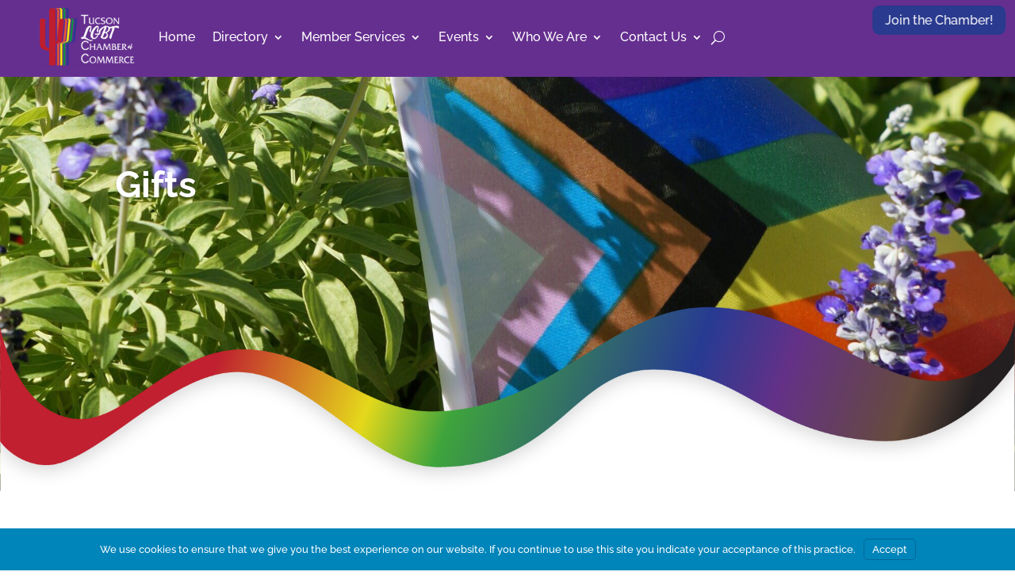

--- FILE ---
content_type: text/html; charset=utf-8
request_url: https://www.google.com/recaptcha/enterprise/anchor?ar=1&k=6LfI_T8rAAAAAMkWHrLP_GfSf3tLy9tKa839wcWa&co=aHR0cHM6Ly9tZW1iZXJzLnR1Y3NvbmxnYnRjaGFtYmVyLm9yZzo0NDM.&hl=en&v=TkacYOdEJbdB_JjX802TMer9&size=invisible&anchor-ms=20000&execute-ms=15000&cb=ccsk51rpvxjl
body_size: 45448
content:
<!DOCTYPE HTML><html dir="ltr" lang="en"><head><meta http-equiv="Content-Type" content="text/html; charset=UTF-8">
<meta http-equiv="X-UA-Compatible" content="IE=edge">
<title>reCAPTCHA</title>
<style type="text/css">
/* cyrillic-ext */
@font-face {
  font-family: 'Roboto';
  font-style: normal;
  font-weight: 400;
  src: url(//fonts.gstatic.com/s/roboto/v18/KFOmCnqEu92Fr1Mu72xKKTU1Kvnz.woff2) format('woff2');
  unicode-range: U+0460-052F, U+1C80-1C8A, U+20B4, U+2DE0-2DFF, U+A640-A69F, U+FE2E-FE2F;
}
/* cyrillic */
@font-face {
  font-family: 'Roboto';
  font-style: normal;
  font-weight: 400;
  src: url(//fonts.gstatic.com/s/roboto/v18/KFOmCnqEu92Fr1Mu5mxKKTU1Kvnz.woff2) format('woff2');
  unicode-range: U+0301, U+0400-045F, U+0490-0491, U+04B0-04B1, U+2116;
}
/* greek-ext */
@font-face {
  font-family: 'Roboto';
  font-style: normal;
  font-weight: 400;
  src: url(//fonts.gstatic.com/s/roboto/v18/KFOmCnqEu92Fr1Mu7mxKKTU1Kvnz.woff2) format('woff2');
  unicode-range: U+1F00-1FFF;
}
/* greek */
@font-face {
  font-family: 'Roboto';
  font-style: normal;
  font-weight: 400;
  src: url(//fonts.gstatic.com/s/roboto/v18/KFOmCnqEu92Fr1Mu4WxKKTU1Kvnz.woff2) format('woff2');
  unicode-range: U+0370-0377, U+037A-037F, U+0384-038A, U+038C, U+038E-03A1, U+03A3-03FF;
}
/* vietnamese */
@font-face {
  font-family: 'Roboto';
  font-style: normal;
  font-weight: 400;
  src: url(//fonts.gstatic.com/s/roboto/v18/KFOmCnqEu92Fr1Mu7WxKKTU1Kvnz.woff2) format('woff2');
  unicode-range: U+0102-0103, U+0110-0111, U+0128-0129, U+0168-0169, U+01A0-01A1, U+01AF-01B0, U+0300-0301, U+0303-0304, U+0308-0309, U+0323, U+0329, U+1EA0-1EF9, U+20AB;
}
/* latin-ext */
@font-face {
  font-family: 'Roboto';
  font-style: normal;
  font-weight: 400;
  src: url(//fonts.gstatic.com/s/roboto/v18/KFOmCnqEu92Fr1Mu7GxKKTU1Kvnz.woff2) format('woff2');
  unicode-range: U+0100-02BA, U+02BD-02C5, U+02C7-02CC, U+02CE-02D7, U+02DD-02FF, U+0304, U+0308, U+0329, U+1D00-1DBF, U+1E00-1E9F, U+1EF2-1EFF, U+2020, U+20A0-20AB, U+20AD-20C0, U+2113, U+2C60-2C7F, U+A720-A7FF;
}
/* latin */
@font-face {
  font-family: 'Roboto';
  font-style: normal;
  font-weight: 400;
  src: url(//fonts.gstatic.com/s/roboto/v18/KFOmCnqEu92Fr1Mu4mxKKTU1Kg.woff2) format('woff2');
  unicode-range: U+0000-00FF, U+0131, U+0152-0153, U+02BB-02BC, U+02C6, U+02DA, U+02DC, U+0304, U+0308, U+0329, U+2000-206F, U+20AC, U+2122, U+2191, U+2193, U+2212, U+2215, U+FEFF, U+FFFD;
}
/* cyrillic-ext */
@font-face {
  font-family: 'Roboto';
  font-style: normal;
  font-weight: 500;
  src: url(//fonts.gstatic.com/s/roboto/v18/KFOlCnqEu92Fr1MmEU9fCRc4AMP6lbBP.woff2) format('woff2');
  unicode-range: U+0460-052F, U+1C80-1C8A, U+20B4, U+2DE0-2DFF, U+A640-A69F, U+FE2E-FE2F;
}
/* cyrillic */
@font-face {
  font-family: 'Roboto';
  font-style: normal;
  font-weight: 500;
  src: url(//fonts.gstatic.com/s/roboto/v18/KFOlCnqEu92Fr1MmEU9fABc4AMP6lbBP.woff2) format('woff2');
  unicode-range: U+0301, U+0400-045F, U+0490-0491, U+04B0-04B1, U+2116;
}
/* greek-ext */
@font-face {
  font-family: 'Roboto';
  font-style: normal;
  font-weight: 500;
  src: url(//fonts.gstatic.com/s/roboto/v18/KFOlCnqEu92Fr1MmEU9fCBc4AMP6lbBP.woff2) format('woff2');
  unicode-range: U+1F00-1FFF;
}
/* greek */
@font-face {
  font-family: 'Roboto';
  font-style: normal;
  font-weight: 500;
  src: url(//fonts.gstatic.com/s/roboto/v18/KFOlCnqEu92Fr1MmEU9fBxc4AMP6lbBP.woff2) format('woff2');
  unicode-range: U+0370-0377, U+037A-037F, U+0384-038A, U+038C, U+038E-03A1, U+03A3-03FF;
}
/* vietnamese */
@font-face {
  font-family: 'Roboto';
  font-style: normal;
  font-weight: 500;
  src: url(//fonts.gstatic.com/s/roboto/v18/KFOlCnqEu92Fr1MmEU9fCxc4AMP6lbBP.woff2) format('woff2');
  unicode-range: U+0102-0103, U+0110-0111, U+0128-0129, U+0168-0169, U+01A0-01A1, U+01AF-01B0, U+0300-0301, U+0303-0304, U+0308-0309, U+0323, U+0329, U+1EA0-1EF9, U+20AB;
}
/* latin-ext */
@font-face {
  font-family: 'Roboto';
  font-style: normal;
  font-weight: 500;
  src: url(//fonts.gstatic.com/s/roboto/v18/KFOlCnqEu92Fr1MmEU9fChc4AMP6lbBP.woff2) format('woff2');
  unicode-range: U+0100-02BA, U+02BD-02C5, U+02C7-02CC, U+02CE-02D7, U+02DD-02FF, U+0304, U+0308, U+0329, U+1D00-1DBF, U+1E00-1E9F, U+1EF2-1EFF, U+2020, U+20A0-20AB, U+20AD-20C0, U+2113, U+2C60-2C7F, U+A720-A7FF;
}
/* latin */
@font-face {
  font-family: 'Roboto';
  font-style: normal;
  font-weight: 500;
  src: url(//fonts.gstatic.com/s/roboto/v18/KFOlCnqEu92Fr1MmEU9fBBc4AMP6lQ.woff2) format('woff2');
  unicode-range: U+0000-00FF, U+0131, U+0152-0153, U+02BB-02BC, U+02C6, U+02DA, U+02DC, U+0304, U+0308, U+0329, U+2000-206F, U+20AC, U+2122, U+2191, U+2193, U+2212, U+2215, U+FEFF, U+FFFD;
}
/* cyrillic-ext */
@font-face {
  font-family: 'Roboto';
  font-style: normal;
  font-weight: 900;
  src: url(//fonts.gstatic.com/s/roboto/v18/KFOlCnqEu92Fr1MmYUtfCRc4AMP6lbBP.woff2) format('woff2');
  unicode-range: U+0460-052F, U+1C80-1C8A, U+20B4, U+2DE0-2DFF, U+A640-A69F, U+FE2E-FE2F;
}
/* cyrillic */
@font-face {
  font-family: 'Roboto';
  font-style: normal;
  font-weight: 900;
  src: url(//fonts.gstatic.com/s/roboto/v18/KFOlCnqEu92Fr1MmYUtfABc4AMP6lbBP.woff2) format('woff2');
  unicode-range: U+0301, U+0400-045F, U+0490-0491, U+04B0-04B1, U+2116;
}
/* greek-ext */
@font-face {
  font-family: 'Roboto';
  font-style: normal;
  font-weight: 900;
  src: url(//fonts.gstatic.com/s/roboto/v18/KFOlCnqEu92Fr1MmYUtfCBc4AMP6lbBP.woff2) format('woff2');
  unicode-range: U+1F00-1FFF;
}
/* greek */
@font-face {
  font-family: 'Roboto';
  font-style: normal;
  font-weight: 900;
  src: url(//fonts.gstatic.com/s/roboto/v18/KFOlCnqEu92Fr1MmYUtfBxc4AMP6lbBP.woff2) format('woff2');
  unicode-range: U+0370-0377, U+037A-037F, U+0384-038A, U+038C, U+038E-03A1, U+03A3-03FF;
}
/* vietnamese */
@font-face {
  font-family: 'Roboto';
  font-style: normal;
  font-weight: 900;
  src: url(//fonts.gstatic.com/s/roboto/v18/KFOlCnqEu92Fr1MmYUtfCxc4AMP6lbBP.woff2) format('woff2');
  unicode-range: U+0102-0103, U+0110-0111, U+0128-0129, U+0168-0169, U+01A0-01A1, U+01AF-01B0, U+0300-0301, U+0303-0304, U+0308-0309, U+0323, U+0329, U+1EA0-1EF9, U+20AB;
}
/* latin-ext */
@font-face {
  font-family: 'Roboto';
  font-style: normal;
  font-weight: 900;
  src: url(//fonts.gstatic.com/s/roboto/v18/KFOlCnqEu92Fr1MmYUtfChc4AMP6lbBP.woff2) format('woff2');
  unicode-range: U+0100-02BA, U+02BD-02C5, U+02C7-02CC, U+02CE-02D7, U+02DD-02FF, U+0304, U+0308, U+0329, U+1D00-1DBF, U+1E00-1E9F, U+1EF2-1EFF, U+2020, U+20A0-20AB, U+20AD-20C0, U+2113, U+2C60-2C7F, U+A720-A7FF;
}
/* latin */
@font-face {
  font-family: 'Roboto';
  font-style: normal;
  font-weight: 900;
  src: url(//fonts.gstatic.com/s/roboto/v18/KFOlCnqEu92Fr1MmYUtfBBc4AMP6lQ.woff2) format('woff2');
  unicode-range: U+0000-00FF, U+0131, U+0152-0153, U+02BB-02BC, U+02C6, U+02DA, U+02DC, U+0304, U+0308, U+0329, U+2000-206F, U+20AC, U+2122, U+2191, U+2193, U+2212, U+2215, U+FEFF, U+FFFD;
}

</style>
<link rel="stylesheet" type="text/css" href="https://www.gstatic.com/recaptcha/releases/TkacYOdEJbdB_JjX802TMer9/styles__ltr.css">
<script nonce="L306PPdwWtgyvnpTg8Lh_w" type="text/javascript">window['__recaptcha_api'] = 'https://www.google.com/recaptcha/enterprise/';</script>
<script type="text/javascript" src="https://www.gstatic.com/recaptcha/releases/TkacYOdEJbdB_JjX802TMer9/recaptcha__en.js" nonce="L306PPdwWtgyvnpTg8Lh_w">
      
    </script></head>
<body><div id="rc-anchor-alert" class="rc-anchor-alert"></div>
<input type="hidden" id="recaptcha-token" value="[base64]">
<script type="text/javascript" nonce="L306PPdwWtgyvnpTg8Lh_w">
      recaptcha.anchor.Main.init("[\x22ainput\x22,[\x22bgdata\x22,\x22\x22,\[base64]/[base64]/[base64]/[base64]/[base64]/[base64]/[base64]/[base64]/[base64]/[base64]/[base64]/[base64]/[base64]/[base64]/[base64]\\u003d\\u003d\x22,\[base64]\\u003d\\u003d\x22,\x22woxew5haw5RGw7LDsMKobMKUcMKBwoFHfjFeS8O2b1gowqM1DlAJwr89wrJkQxcABT57wqXDthnDq2jDq8OLwoggw4nCpTTDmsOte0HDpU5uwobCvjVeWy3DiwZzw7jDtmM8wpfCtcOBw4vDow/CkBjCm3RsTAQ4w7XCuyYTwo3CtcO/worDu3U+wq8MBRXCgzd4wqfDucOJPjHCn8OjYhPCjzzCosOow7TCtcKUwrLDscO/bHDCiMKVLDUkKMKwwrTDlw8oXXozacKVD8KeVmHChnXCgsOPcynCsMKzPcOBa8KWwrJuPMOlaMOmPyF6MsKGwrBEbnDDocOyasO+C8O1cUPDh8OYw6vCr8OAPErDuzNDw7E5w7PDkcK7w7hPwqh0w4nCk8OkwoE7w7ovw7EFw7LCi8K7wq/DnQLCq8ODPzPDgmDCoBTDqx/CjsOOMMOOAcOCw7PCtMKAby3CvsO4w7AHRH/ChcOyZMKXJ8O6X8OsYHTCtxbDuz3DiTEcAngFcloaw64Kw5DClxbDjcKTeHMmMAvDh8K6w50kw4dWRBTCuMO9wqzDt8OGw73CiCrDvMOdw6UnwqTDqMKNw6B2ARfDhMKUYsKgPcK9QcKzE8Kqe8K+WBtRUArCkEnCoMO/[base64]/[base64]/KMKGL0rCuxrCgsKiw5IlDMOewoLDm3DDi8K1bcOwN8KrwrorLhdNwrdKwqDCs8OowoN2w7R6EGkcKx/ChsKxYsKnw5/CqcK7w4ZHwrsHKsKvB3fCn8Krw5/[base64]/DrsKhwpwywrlTwqrCqXIIRVnCjcO3woHDlsKww5nCnxIoRUglw7MFw4fCkWZBK1PCoUXDjcOewpXDsm7CtcOmJUvCvsKGHDbDp8O3w603JsOvw4zCt2XDhMOVDsKjQcORwrXDoWrCqcK1HcOMw5rDvCFpw6JtaMOywp/Dl28awpw6w6LCmWDDtwoyw6zCsDTDgR4EOsK/[base64]/w410YwsWw4TDnn/CpsOOGsO3b2zCu8KQw6ksw7FAUMO+J23Ds3DCssOewoFzRMK8S2oLw5vDscOzw5tNw5PDusKnTsO1ERRfwpJML2h/wp9ywqHCtTPDkCPDgMK9wqbDucKDWzPDgMKXb1pPw4DCigAKwoV7GXBww4DDrsKUw6zCl8KDIcK7wrDCr8KkRcO9dMKzBsOBwr9/e8OLasOMBMOwEzzCu1DCvzXCnMO0HkTCvcKzfwzDhsOBF8OQecOeAMKnwpTDnhjCu8O1wpEfT8K4XsO/RBkmSMK7w4TCpsKWwqMSwovDnWTCgcO9H3TDhsKQRQA/wqrDp8Obwr0SwoTDgTvCmsO1wrwbwpfCn8O/FMKFw49ic2YzU3jDvcKqGMKVwqPCvnTDmMKVwq/CpsKKwo/DsjQCAhLCjS7CkiwEIih6wrc3CcOASmd2w5zDuzLDqn3ClMKJMMKxwr4dTMORwovCnDjDpSoiw7HCp8KkYWAKwpPCpHNtfsKzNXbDhcOgIsOOwpxZwoILwocqw4PDqT7CmsKkw6A/w7LCtsKzw4sLeDnCnnrDssOsw7dww5rCq0/CmsOdwqPCmyx3TsK6wrJVw4oSw4hOa3XDq1VeVwPCmMOywonChEtqwogMw7AqwoPCg8OVX8K/B1DDsMOew5nDl8OcBcKORRLDoxBqXsKwFUxOw6vDhnLDjsO9wqhMIzAsw4gDw4TChMO+wpXDrcKXw5oCDMO+w5VqwqfDpMOUEsKOwpItYXzCujrCqcOJwqzDhS8lwo9FfMOiwoDDoMKUcMO5w4paw6/[base64]/CgcKuFMO2wps4woHCnj5kMi0rw6cBwokMbMK0UmLDgTo/X0PDssKfwoRBQ8KCasOkwodeCsKnw7t4TSUWwpvDl8KeZ3zDmMOGwoPDrcK7USd/w614Vz9jBAvDlnJqHH9RwrbDqWQWWkNqacO1wqLDmcKHwovDuVh9CjzCpMKJJMK/A8OiwojCuiE6wqYHTnrDq2YSwrXCgwgGw6jDtDDCk8K7D8Kvw5RCw4INwqQdwpd3wrxHw7zCqWofFcOLRcOvHhXCm2XClwkCeCc2woEgwpIcw6Qswr9ww67CsMOCYcKfwr/[base64]/blw7w5w2VgM3QsKLwrdwwp/Cn8OPw7zCkMOTAn0EwqTCgcO5PU8/[base64]/Dn8O/w5LCjsOawqozw77DrAdSwoDCosOkMMKDwqsOw47Dpg3CusOqIAt/O8K6wpUMa2Iew48KPE8QFsOdCcOtw5nDmsObFTwcPjYxP8KQw4VlwrFkMWjCvQB3w5/[base64]/[base64]/[base64]/CpznCrcKCw6VSw4YVaF8dwqjCgEgzw4rDtsOpwrPDmkAxw5/[base64]/DiSXDmsK2wqwrI0HDtMO7E1jDkD4/dMKUU2Mww53DvHPDocK+w6JKw7gfAcO+cEbCm8KZwqlJVXHDrcKGcgnDoMKecsOuwo3CjDkRwo/DpGRFw7AUO8OGH2LCmUbDmxXCj8KCJ8KOwpIoSsKaDcOJHcO6LsKCQFLCkThfC8K6RcK+ECkCwo7Dj8OYwp8XCcO4cCPDn8OPw7/DtAEwc8OpwqFGwqUKw5fChkcwEcKTwq1CEsOKwqwCWW9Bw6nDl8KuSMKPw4nDscKSPsKTNAPCisOewoxDwrLDhMKIwpjDpMKDW8OFJhUfw79KbMKWWMKKSEMew4Q3bhrDnXI4DWgkw53Cs8KbwrQhwrfDlcOkRRTCsxLDuMKuDcO/w6rCvm/Cr8ODOsODFsO6bF5ewr0NasKMIsO6EcKswqnDjXLDkcKTw6tpBsOyFRjCol1Uwp8bU8OkL3p0a8OTwohGYVnCgUrDm2LCsynCujdYwrQEwp/Dm0LConk7wq8qwobCrk7DkcKkcUPChQ7CscOJwrjCo8KYFXTCk8K+w4kTw4HDlsKBworCtQoOHG4Ew7dUwrwzFQLDlxMvw5DDssOoETNaGsK/[base64]/wpgkRcOqGcOxKmPDvsOeByzCvA3DmMKUXcKxSkN+E8K6SCDDkMODNcOBwoYoaMOvQRvCrmwuGsKYwrzDgXvDo8KOMHYKCx/CrTNxw7NCZsKSw67CpBRxwp8bwpzCjCvCnG3CinHDgsKtwoVuGcKkI8K9w6Fpw4bDnBDCrMKww5nDtsOQLsK6R8KAHwYywrDCmiXCmh3Dr39kw411w43CvcOgw7dUT8KJc8OVwrnDiMKJecKhwpjCp3bCrRvCi2/CgUJVw7VfX8Kqw4hiaXk2wr7DtHJ7WhjDpwTCrsOISQcow6PCoDnChFcJw58GwoLDl8O6w6d+Z8Ojf8KHRsO3wrsewrLCoEALOMK1R8K5w7PCv8O1wonDqsKgLcK3w5TCtcKVw4XCjcK1w7lAw5d/TiM5PMKzwoPDvMOyBVd/El8ow78iHyLCqsOZP8O6wobCpcOqw7vDksO9G8OFLwjDpsKSPsKXGCvDusKew5lKwpvDhMKKw5vDjRTDlnrCjsK+GivCjUbClEg/wrnDocOgw75nw63CicKBH8Okw73Co8KHwq5Xf8Ktw43DnxHDmVvCryzDmQfDp8OeVsKEwo/Do8OBwq3DmcOiw7/DrmXChcO2OcOaXkfCl8OxM8OZwpUPL1kJD8Oyd8O5ahRdKkjDuMKiw5DCusKwwotzw5ldAHfDvWHDoF/Dv8O0wofDn2AMw7xuCTA1w6XDtz7DvjxrIHfDtQJzw5TDmVvCpcK4wq/Cs2vChsOqw786w4wvw6lewqbDksOsw5TCri40NzxzUDcawpjDnMOVwpjCkcKAw5vDqUbDszUVcB9dO8KOO1vCnDYAwqnCucOaDsOjwr8DGcOQwpLDrMOKwqggwozDvsOXw5TDo8KZRcKseyjCrcK7w7rCnDvDhRjDtcKZwrzDl355wqAxw7RMwpHDj8KjXyFYBC/DrMKhcQDCkcKow6DDqkkew5TCjFvDoMKewpbCpRHCpj87XwAKwpbCtHLCm1ofTMOxwrd+RD3DtRJXecK7w5/[base64]/CoMKRwrbCscOIw4kKTsOAwpfChm7CmATCimPCjwpZwrtTwrDDtC/DhzACI8K5PMKQw7pjwqNdCR/Dqw5wwowPGMKCCVBfw4EewoNtwqNZw4XDk8Oyw6rDicKAwp0jw5RDw6bDpsKBYRHCscOwHMOvwo1tRcOcWgMTw5Nhw5rChcKFEBVAwowpw5/ClmUVw7lYMgZxDMKLDiPCmMODwoDCt0DChFtnXEcYL8OGasOTwpPDngtBQXbCsMO0M8OvaEBlEjhyw7PCimsMFlQ/w4DDq8Oaw7xVwqjDjyQfRVsyw73DoyApwr7DrsOWw6sGw6pxGH/CtcKXdsO5w6AuAMKJw4NaRXHDo8OxUcOGQ8OLX0jCmkvCrlzDtl3ClsKPKMKaN8OvIFHCoj7DjE7DocOOwonCosK/w5sDcMOJw44aBjvDnX/CoEnCtFzDgA0+U1rDlMOMw43CvsKiwp/CmUFFZHXCgnN2SsKYw5bCgMKqwo7CjAzDkTArCE0uA254GHXDgU3CicKrwrfCpMKHCsOcwpHDmcO7aD7DiVbDmC3Do8O0G8Kcwq/DvMKwwrPDqsKdL2MTw753wp7Dg3VAwqTCp8O7w5I6w61owr/[base64]/CusO8IChpKGPCn8OZw6/CjELDr8OJf8KzEcKbUB3Cr8KzRMOXAsOZfgXDhUsZXHbClcOuHsKLw5bDmsKdDsOGw40Fw64QwpTDlhtYeUXDtjPDrRdjKcOQXcKlasOWN8KQLsKrwrUvw47DninCiMKPfcOLwrjCuC3CrsOjw44gelJKw6Ebwp3CvyXCghbDlBo9TcKJPcOcw45SLMO9w75/ZXXDo0tKwrzDqyXDsnR+RDrDrcO1MMOPFsOTw5pFw58tIsO4c35XwqbDgsKLw6bCtMOYaE00UcK6d8KOw5XDgMOuGMKtPcOQwr9IJ8OoMsOsUMObEMOOW8O8wqrCmzRIw6ZUXcKwTXciecKvwprDlSLClDV/[base64]/CsAjClcKcw7XCjcO+wr/DsMOnwrTCuMOCZ15QQcK8w458w7A/FnHDkSHCs8Oew47Cm8OKMsKSw4PCrsOZAEowTBJ2WcK+UsOjw5PDg2LCkQQMwpPCjcKWw5DDmnzDvF/[base64]/CmwNcIMOKw7bDuzFODVzCnEQ8E8K1O8O6JsKaFnHDvTZIwonCjcOAFkTCi2k5VsODD8K1woIbZFPDsFBKwoLCpRpjwp/DqDw7S8KzYMK8AmHCmcOTwqLDgQ7Dsl8KH8OZw7PDnsOxDRnDm8KqeMKCw4ssfAHDrW0SwpPDt1UHwpFawrNGw7zChMKhwo/DrhU6woXCqBUVJ8K9GiECcsOHK0NPwqs+w4JlHCXDpQTCu8OUw5Vtw4/DvsOrw5NgwrZ5w51YwpvCi8KLdcK9RFoZHiLCksKpwrYqwqfCjcKowqg2DDJKXG5gw4dJdMO4w5sCW8K3bARhwp3Cj8OOw5vDhWtTwrovwrHCijbDnBFhJsKKwrbDj8KkwpRUPkfDnnHDkMKXwrhJwqJ/w4lNwpx4wrcvfALCkSlYdBcCNcKZaFrCj8OZO3vDvEg7Hylnw4gpw5fCnnQKw68oOS7DrQh8w6XDnglvw6rDkGzDsCsFf8OEw6vDuCspwqPCqVRfw50YZsK/[base64]/DpSPDi1HCsMK8McKEwonDvwbCv2EOw7UVXsKVP1TDqcKnw5rCo8OSJcKFfkN7wqd7w595w7txw4IaU8KaVAhibW1iOcOBSH3CtsK7wrdbwpvDqFNsw6giw7oVw4ZsC2RdOBwsP8OTIRTCgC/CuMObeSUswo/DtcOYwpIAw6nDthIORxFqw5HCkcKyScOxKMOUwrV8VUXDuQvConoqwoJWP8OVw7LDrMOCOsKiHnTDk8KMRMOLPsKECE/CqcKtw7XCpwXCqy5mwpRrY8KMwpwSw4XDjcOuMTTChcO7wpUTbEUHw6w7YjF/w416N8O8wp3DgcOSYnE7GCbDr8KZw6HDpF/CqsOcesKCKkfDkMKiCkLClC5Lfwk/[base64]/CmyTCsjdfw44MBVBNwqRTS8KScx01woXDpRDDn8Osw6ZSwpPCs8O8wqDDrGYTNcKlw4HCi8KOQsOhRh7CjUvDonTDgsKTbMOxw4ZAwr3DjjlJwqxFwo/CgV43w6TDt0vDjMOawovDhMKRCMO8UWxewqTDuH4MTcK3wrUHw61uw4p/aQgTesKdw4N9ZAVZw5Jvw67Dim8OYMKsVSkRNlDCqVjCphcFwrpxw6TDncOABMKMfVlfRMOmE8OEwpYZwqwlMh/[base64]/CjMKuV8KbWUpUwonDtGLCiQoiA8Klw410R8OcUEF/wp8wQMOicMKfeMOALWZlwoZswonDpcOhwqbDrcK7wrZawqfDgsKLa8O9TMOlDirCl0nDgD7ClFsFwqjDksOWwosrwqXCusKiAMOkwqpsw6/Cl8Knw5vDssKvwrbDgHzCswTDnndEBcKALsO5ci1/wqxQwopLwqLDqcO+CG/CrUxoEcOSElrCmQ0VJcOHwoXDn8OpwrXCusOmIG7Dj8KEw4k7w67DkH/DqzYxwrrDl20ywqrCg8OleMKywprDjMK+CD86w5XCpF47HsOywrggZsOGw7gwVSxxCcOtfcKYTS7DmEFxwqF/w5LDpcKxwoZYUsOCw6vCpsOqwpjChFvDkVpcwpXCu8K8wrPDo8OeDsKTwoQ/HldzfcOQw4HCpzkKBAfDusOif1EawrbDgwBowpJuccKsL8KLbsO/[base64]/Dmh9UO8OPw4DCvwXCtsKPOsORWcOpw5JHwqwwNQcsw6bDmnXCnsOWFMOvw4thwoBfE8Omw79NwoDCiHtabyNRZmgfwpBaZMKJwpRww7/DgMKpw6xIwobCpWLClMKrw5rDjSLCjXYNw5sAcWPDjWwfw6/DoEDDnyHClMOOw5/CssKOEMKEw7x9wpg8KVNeakhpw4Bvw5jDkmHDrsOvw5bCv8K5wqjDicKYe05xFDtEMEd+XmjDtMKBwq8jw6h5GMKZSsOmw5jCu8O+N8Oxwp/CjHJKOcO5EmPCoVs5w7TDiwDCryMdSsOvwp8iw5fCu1FJJQLDoMKEw6I3KMONw5HDkcONB8OmwpcLXR3Drk7DpSAxw5HCglMXfcKlFyfDrj1uw5JAWcKjFcKRMcK8eEUNwrE2wpZyw6o+w4N4w7LDkkkJZmt/[base64]/[base64]/CiMOJKk3Co8KDw7EXw55+w74CMsKMw5xrw7tbCg3DuTLCtcKbw50Nw4Ujw7vCrcKKCcK8AC/DlsOcMMO1An7CiMKgHhbDlVRaaB7DlBzDg30CWsOXNcKUwqbCqMKQfMKrw6Abw6wdak0CwpIjw7TCvMOpWsKrw7A/[base64]/N8K8wr3DiAJ3LMKSZcOPJsO+EMKNBAbDj8OjRnVvZBtpwpVYLEJCHMK/w5FaaDsdw7I8w6LDuBnDpEQLwp4/TGnCssKRwqsgT8OywpQywqjDmlLCsysvCHHCs8KeNcOUGmzDvn3DqT4pw67DhRBFLMK5woVpC27CgsO2woDDisO/w6/[base64]/w7/[base64]/CrHMaZ8OZwp56TsKZwoUDY009w4AYwqwGwq7DmcKIw6LDl1dQw5Iaw4bDqCYtF8KPwrpte8KbYBXCoDTDsFcmIMKPXFzCqg11FsKkJMKfwp/[base64]/[base64]/DusO5VzbDuFnDgcKrw6A7UcKzw4TDhwrCvMKLcDQHLcKPZ8KzwqPCqMKVwoUbw6nDiXIAwp/DjsKhw6MeNcOHU8KxalfClMOEBMOgwqAYaVImQsK8w71nwqdbBsONc8O7w43CsVbDuMKhScOVdl/[base64]/[base64]/[base64]/DkMOnwrpHCMO/wqLCuMOtb8KEwoEaw67DqX/[base64]/CusOlRkUiw5jCi8K3w5cgw5ECw6rDlERRwp7DkFFWwrnCpcOXGcKEwoUNesKbwqp2w5Iaw7XDtMOcw6NCLMOrw6XCtcK0w7Z6wqLDtcOkw6fDjV/CvhYhMSLDq2hJRTByPcOiQ8OYw7sNwpAhw73DjRtZw68ywp7CmQDCr8Kfw6XDscOVUMK0w650woY/KUxhQsOdw5IAw6LDm8O7wojCmU7CrcOxPComd8OGLgwVBwUgb0LDqAM0wqbCp2AtWcOTAMOUw4PCimPCl0QDwqQbYsOsDyxQwrBTJ0HDssKDw4lzwoh7cF7DuVgRbMKFw6tJBcKdHl/CtsKAwqPDjT7DkcOgwphXw59MaMO/L8K0w6fDsMKVRhzCjMO+w6PCosOgEizCiXrDtzFfwpQzwoTDmMO4ZWnDlD3CkcOFGizCiMO/wqF1CsOvw7QPw4APGDstd8KIKSDClsOvw6VYw7XDucKGw7QqXgLCmWHCtxZ8w5lhwq4CGlk4w6d8UhzDuwMmw4rDjMOOUjtwwqBvw5VswrjDnBjCmhrCocOaw7/DtsKlLSdoQMKdwpPDnwLDlS8aJ8O9WcOBw4QXQsOHw4LCisKGwpbDqsOyHCNmbxHDpVnCqsOawoHCtBYaw6rClcOBJk/[base64]/wpc6wpvCjcK0HMOmw4HCgMOefjpKP0zDrMKswpQww5o9w6LDtxPCncKpwqlewqTCswXCicOFUDYEInHDp8OrSw07w7TDvxDCsMO0w78uHXg6wqIXOMK+YsOQw54Iw4MYKMKnw7fCkMKXH8Kqwp1NRDzDj1IYRMKIXBHDvFB6wpzCrEATwqZuHcKmOWPCuz/Ct8OcTEnDnXI6wpoJT8K0M8KtdksmVnHCvm7ChMKOXHLCmGfDuVwGMMKQw4JBw6/CjcK8ExxlLjEKP8OHwo3DvcOVw4vDuU9Dw7xhT2DClcORB0/DqsOowrk5F8OgwrjCriQge8KFSErCsgrCqsKcSBpTw64kbEzDqyQkwqTCsD7Cr2t3w7lRw5zDgHdQCcOJe8Kdwokpwoo4wrAqwr3Ds8KgwrfCkhDDlcOrXiXDmMOgMsKTSmPDrz0vwrREA8Kjw6bCusOLwqk4woVawp4GZjPDqGDClCwNw5XDmsOMasO5LngwwpR/[base64]/DkcOeXmfDs8ObYhXDncO9woDCoj7DtMKDA37Cr8KNa8OHwpPChiXClR9Fw5heJl7CmcKeNsKzdcOyA8O4XsK/w50tV0fCmgbDqMKvIMK5w4XDvQ3ClHAAw6HClMOTwp3CjMKyNyzCo8OEwrIJRDHCkMK2YnBtTTXDtsKuShkySsKZYsK6RsKcw67Ci8Orb8OzU8OqwoEodX3CuMO3wrvCicOHw50owoTCrztoAcObBxjCrcODdih/wr9DwrVWKMKhwqAbw6MOwrDCiF7DvsKTdMKAwqpJwpxNw6vDvyQDw4DDgEbCgsKFw6pRbQBfwqTDkm9ww6dwWsOLw5bCmnQ+w7PDqcKDFMKoKDDClSLCr3VXwp9owqwZV8OfGkBvwqTCi8O/wrHDo8OiwqrDtMOADcKCV8KdwoDCmcK0wq3DlsOOBsO1wpoTwoFGXMO1w7fCr8OUw6XDm8KEw7zCjQp8wrfCuHlJDjvCqy7Ch1kFwqLCrsOsQcOQwp7Dj8Kew5Y/[base64]/[base64]/[base64]/DtMKVwooYwrDCvC41wpLCkMK8FMOGw6JCT8KYIjnCpyPCpcK6wrjDv119XsKow58US1gEUFvDg8OKfWXDuMKHwqdUwpwTTCfCkxAFwr3CqsKNw7DDrcO6w6FVfSYeDms0JULCucO2QHt/w5bDgwDCtn0mwq86wr42wqPDpcOxwoIHw7vCm8KFwoLDizzDryfDhBhMwo1gGWHClsOrw47DqMKxw6jChMOzUcKQf8OUw7XCnBvCksKrwqwWw7rCjXdIw63Dm8K9BiELwoXCowrDnxLCncObwo/DvmBRwo9ywrrDhcO5eMKXT8O7KmNIPRpEQcKWwpZDw78ZNRQETMOhBUQjOTfDoj9bd8OmORE/H8KvLmnChE3ChWMzw7lvw4jClMO5w5xvwoTDgCc/KRtkwrHCucORw6zCqB3Cky3DiMOIwotPw6DDnixQwqDCqDvDqcO5w5TDixpfw4cjw7skw67DnHfCqXPCjmfCt8K6BUzCscKqwr7DsEB2wpQFCcKSwr9BDMKNXMOCw4PCnsOaKCHDs8Kcw5tCw6l/w5vClAwfc2HDksODw7vChDJSSsOCwpbCrsKVfDfDocOpw6VQb8OMw50vFsOmw5E4HsKcVhHClsKxIsOhRVTDvENIw7s0ZVfCmMKEwoPDoMOUwpHDpcOHS2AIwrrDu8KZwplkSnHDlMOGQ0PDocO+alXCncOyw4YEbsOpb8KJw5MPT3/[base64]/wp3DkCcow5Byw6gTYFI+woHDl8KXF0gDVMOwwqJ3c8KowpHChXPDhMK0O8KvbsKwcsKNVcOfw7JmwqRfw6Eow7oIwpM7byPDrQXCklZvw606w7YkGD3DkMKFwrHCosOaN1XDoy3Do8KQwprCjSZpw5rDh8KGNcKzAsO8wrDDqGFuwqTCvC/DmMO8woPCnsKCEMOhNx9vwoPCqV1Qw5sPwolpbDB/c3nDiMOGwqdPRRxSw73CqiHCiiHDqE1gGHNoC0o3wr5iw6jCjsOywojDjMK+YcO9woQCw6MKw6IGwovDo8KawrDDoMKfbcKyAi1mV0hKDMOCw71mwqA3wrcfw6PCqDgASmR4UcOBH8KbXH7CuMO4RzomwrbCvMOHwrXCsW/[base64]/CjMOABX3DuWTDkmLCoXQ+UzfCjRLDh0FrCHB2V8OmYsOqw7ZWBDbCrh0GVMKkXhdKwpYCw5jDq8KAAsKawrPDqMKnw595w4BqAcKeEU3DmMOub8Kkw7fDrxnDmsO7wpAxFMOJSS/CgMOeeFZfE8O3w7zCpgzDm8KHImsKwqLDjlHCncOHwqTDtcOVfCXDicK2w6DDvHTCtAAvw6XDtcKxw7o/w5JJwq3CoMK+w6TDvFjDgsKjwoTDkGhIwotnw6YIw4DDtcKPWcKpw58sf8O/X8KsVEvCg8KXw7c8w7nCjhjCpzQmeAnCkRoTwrHDjhNlUQLCtxXCk8Oxa8KAwpdPQh/[base64]/cMObw5Z/w6E8w4skUG5xaivDoTdmRsOzw6xZaC/Cl8OeZF1uw4tTd8OODMOgYQYew40SccOaw4zCnMK0Tz3CtcOYMng1w686fSIDRMO/wpbDpVIiacKPwqvCiMKWw7jDmlDDlcK4w5fDlsORIMOOw4DDm8KaLMKqw6vCssKgw6A2GsOfwrIKwpnCrBBpw60ywp4pwqYHajPCqjNxw7kPcMOtaMOeVcKqw5NkH8KgUMKvw5jCo8OrRMKew4XClE0sXn3DtX/DozLDk8Krwptrw6R1wrU5TsKuwrxRwoVGTBfDlsOcwr3CtMK9wrzDmcKfw7bDj3rCjcO2w64Ww6Bpwq3DsG/DsD/DlSFTcMO0w5I0w53DmE7CvmTCtQR2IGzDkxnDnVQww41ZWEDCs8Ozw6rDssO/wqA3AsOjdcOhIMOGW8Kywq45wpodLcOIw6Ivw57DtFgSDsKeRcOuJsO2LlnCicOvFRvCmsO0wobCv0nDuWgUAcKzwo/CgzFBQkZaw7vCrMOswpB7w40mwqvDgw42w5XCkMOFwrg/[base64]/CqhIMw7/Co2J3Y8OPwoJTFxLDqXlww7XDtMOhwohFwp53wrfCucOUwqdPL2XCvB18wrZEw4HCpsO/[base64]/DmhDDosOow5HDtMOhw6QEdcOGwqHCgcKWFcO6wo8owp3ClsOPwoTDgMKaCCFmwpwqSCnDuHDDoS/CrB/DtVzDrMOzQBYSw4HConTChXEqayjCisOXFMO/woPCnMKhIsO5w4rDoMOtw7hCblEWFlIUaRs3w5XDscKLwrfDv3YnBxVGwoDDhQZMUcOxCx5jXMKkJHMsSwjDmcK8wqQ1O2bDjWPDm2fCiMOPW8O3w7oaesOaw5jCpmLChkXCvAPDo8KPJhhjwrg8wrPDpEPDkQNYw75PNncod8OPc8K3w4rCm8K4WB/DnMOrZsKCwoIbF8Kow7Q1w4rDoigCWcKJQhBma8O5wolpw7nDkSbCnXgzMWbDs8Ohwp5AwqHCqELCl8KMwpRQw7xwCSLDvGYqwprCtcKmEcKxw4FZw4hRJMOEd20aw7vCnQ7DpcOSw4UyCh8AUH7CkGvCnz0Xwr/DoRzCmMOKWULChMKRTm/[base64]/Ck8KdNSAnKwFxFnPDsyjDg8OFRGTCicOnD8KVS8Ohw7QLw7sOwpTCv0d8AcO2wq4wdMOZw6PCgMKDEMOCAiXCiMKodC3Dh8K7R8O2w4jDoBvCicOtw4bClVzCtx/[base64]/[base64]/DqybDl8O8w4TCsQdCJcOcwqPDpMOWCV4+X34xwoltQcKmw5/[base64]/CrnJsw4Mow51+wpZtw4Qcw7XDh8ORfcKHeMKJwo3Ch8OIwodtfMKRG1jCl8KewonClsKlwpg0ETDCgVTCnsOnLC8vwp7DhMKuOxvClmrDhR9nw63Cq8OBSA92YGEqwqoIwrvCrGcnwqdBcsO0w5c+w5kcwpTCvDZ2wrtFwo/CnRRuBMO/esO9EXbDu253T8O4wp9XwrrChytzwr1Qwp4YeMKxwotkwo7DosKfwpkTHFLCt2TDtMO6TxfDr8OYRwjDjMKKwpxeIncFbFtEw48TOMKSBksBIC8iZ8OjI8OxwrQZMBbCnVoUw7x+wplDw4/[base64]/DkldnU8Kfw60zWDRZwqB3HsKuw5hBw5fCtcOHwqVCV8Oow7sADMOcw7/DrsKMw6DCiB9DwqXChToUFMKBEMKPRsKJw6Vewq4Pw4R5bVnCisKLKFXCvcO1JnFYwpvDlxA0UBLCqsOqwr4Nwq4hPApRUcKXwoXDvFLCncOyN8KjBcKrGcOBP2nCgMOOw53DjwAZwrbDv8OWwpLDiTJ9woDDlsKEw6F9wpF+w7vDtxo/YRrDisOpSsOEwrF4woTDv1DCt2sxwqV2w5jChWDCnwhxJ8OeMUjClsKoUAPDlzwcGMOYwqPCi8KjAMKbNls9w7lxM8O5w7DCucKhwqXDnsKBDTYFwpjCunVYWsKbw6/CiCc8SwrDhsOOw50Nw6vDqgdxPMKYwq/[base64]/Dum/CpcK5w64wwqbDhMKewpTCpndqwqzClTp9FcKKMSRAwq3ClMO4w6vDijFrccO+eMOuw4BfSMOYMHF3wrYiZsOaw4Vfw4AGw7bCqFofw4rDnsKnwozCusOsKmEpCMOwW0nDsGrDujFDwrvDosKMwqbDv2HDq8K7IzPDh8KNwr/[base64]/DrcKQfVrDoMOww79RQ8KUwpbCtcKyEiF4TWzDlFs2wr5sfsKAd8Omwpsuwqcvwr/ClcODD8Ouw7NAwqjDjsOGwpgfwpjDiHXDv8KSDVNvw7LCoxYEdcKld8OWw5jCscOqw7XDqzfCgcKfXEMKw4XDpXfCo23DskXDmMKgwoYjwoHCm8OtwrtcZTdUC8O8SUIowozCsDxoaBpPVcOqXsO7wqjDvDMRwr7DtRc5w6PDmMOLwo1AwqTCrk/[base64]/DtRvDlMOXwo08w406O2/CnsKXO8OZQRrCtcKQHUDCs8OzwpZVaxg6w4R4F0VZXcOnw6VZwqrCq8KEw5VlVxvCozodwrZ6w78kw6kZw4E5w4nDu8O2w7xIV8KUEGTDqMOpwrpIwqnDk2/ChsOMwqYqMUZIw4nDl8Kbwo1XAChzwqrChEfCr8KubcKuwrjDsFZFw5M9w44dwpzDr8KMw5FDNHXDgjTDsF/CqsKPTcKUw5w7w4vDnsO4OC/[base64]/[base64]/wobCpHbDrRzDn8OFw6DCnTbCkMO5bcKww6wPwpfCpHt6Ig89J8KWAho7PMOxKsKCQy/CqxLDucKvFgoXwq9Kw5FYwrfDncOEfmoMScKmwrrCgDjDkinCjMKRwr7CoEpbegMAwoZCwq3CkV3Dgm/Cjxd6woPDuHnDl1zDnlTDpsOtw5c9w7JeD3DDkcKowolFw6sgDMKMw5PDp8Opw6rCpSlFwpLCpcKhJcKCwobDkMOYwqlCw5DCgMKSwrwcwq/[base64]/DiLDvE3DucKJw4vCgiY8S0XDvz8OJ3jCicK9wrUFRsKRCmJLw6cUVUx6wpjDjMOfw47DuF4owrwpbwcjw5lww6PCoGFWwpllZsKBwp/ClsKRw6Yhw5UUNcOnwpnCpMKEI8OEw53Dn2/Di1XDnMOXwpDDiR8tMAhhwqDDkSfDqcKZDSfDsgtOw7bDpivCqCtHw6xHw4PDlMOiwpozwofCrlfCocOiwrsPShAfwrV1LsKww7LChnzCmkXCkRjChsOgw79jwrTDnsK6w6zDqT5vO8KRwqbDgsOvwrADKkrDhMO/[base64]/[base64]/WcKXw6jCoMKjwp7CocKaw63DmsOzHltEAU/Ch8OfFG5FWgQ+fRkEw5bCiMKXPRvClsKbMGfCgWRKwo8Ww5jCpcK9wqR1NsOgw7khfQXCm8O1w4NCLzXDnHx/w57CiMOyw47CpRHCinPDkcKEw4oqw7Y9O0cgw6vCvwLCocK3wqQRw7/CuMOpTcOvwohMwoRhw6HDsH3DucKQL3bDosOrw5fDm8OifcKow4FKw60fP1Zlbg5pLnLDrkt8woomw6/DjsK5w5rDqsOkL8Kxw64MccKQW8K4w4LCh08mJhbChVDDnGTDvcKuw5DDnMOPwpV6wownYAbDlCzCgk/Ckj3CoMODwop7QsOrwot8PsKcasOMBcOAw4bCu8Kbw4FNwo5Mw5rDoxk7w5UtwrzDjjVyVsOAZsO5w5fDlMOcRD4cwqjDijZGZVdvZjfDrcKbU8K4bgQuWsOlcsKRwrfCj8Oxw5XDksK9RGrCn8OWccKzw6DDgsOCa0LCsWgRw4/[base64]/[base64]/YxTDtgYdw4nDpMO1A1A6w6V7wroawoHCsMO2w5kJwroswofDrsKLMMOze8KdA8OvworCgcKE\x22],null,[\x22conf\x22,null,\x226LfI_T8rAAAAAMkWHrLP_GfSf3tLy9tKa839wcWa\x22,0,null,null,null,1,[21,125,63,73,95,87,41,43,42,83,102,105,109,121],[7668936,496],0,null,null,null,null,0,null,0,null,700,1,null,0,\[base64]/tzcYADoGZWF6dTZkEg4Iiv2INxgAOgVNZklJNBoZCAMSFR0U8JfjNw7/vqUGGcSdCRmc4owCGQ\\u003d\\u003d\x22,0,0,null,null,1,null,0,0],\x22https://members.tucsonlgbtchamber.org:443\x22,null,[3,1,1],null,null,null,1,3600,[\x22https://www.google.com/intl/en/policies/privacy/\x22,\x22https://www.google.com/intl/en/policies/terms/\x22],\x22w17sfU84BPmGxHoan6b7gNija6LiVY146bzTE9LnrzQ\\u003d\x22,1,0,null,1,1764090180952,0,0,[179],null,[195,71,209,2],\x22RC-T3_PJB7MErPZsA\x22,null,null,null,null,null,\x220dAFcWeA6Xw2BJWlsZA0dfTAOZEfPw7gyZcuZYM7LfjDcA4Y2I68fDJIDvyCza3cQaycCk7dZwuVoLcay6jjA0ji_mNklAZdZtAA\x22,1764172980896]");
    </script></body></html>

--- FILE ---
content_type: text/css
request_url: https://tucsonlgbtchamber.org/wp-content/uploads/hummingbird-assets/cc93e7e8166d3cbc3471f50b78304250.css
body_size: 4704
content:
/**handles:wpa-style,wdc-core**/
.longdesc-link span.screen-reader,.wpa-hide-ltr#skiplinks a,.wpa-hide-ltr#skiplinks a:hover,.wpa-hide-ltr#skiplinks a:visited,.wpa-hide-rtl#skiplinks a,.wpa-hide-rtl#skiplinks a:hover,.wpa-hide-rtl#skiplinks a:visited,.wpa-ld button span.screen-reader{border:0;clip-path:inset(50%);height:1px;margin:-1px;overflow:hidden;padding:0;position:absolute;width:1px;word-wrap:normal!important}.wpa-hide-ltr#skiplinks a:focus,.wpa-hide-rtl#skiplinks a:focus{background-color:#eee;clip-path:none;color:#444;display:block;font-size:1em;height:auto;left:5px;line-height:normal;padding:15px 23px 14px;text-decoration:none;top:5px;width:auto;z-index:100000}.wpa-alt,.wpa-ld{display:inline-block;position:relative}div.alignleft.wpa-alt,div.alignleft.wpa-ld{float:left}div.alignright.wpa-alt,div.alignright.wpa-ld{float:right}div.aligncenter.wpa-alt,div.aligncenter.wpa-ld{display:block;margin:0 auto;width:fit-content}.wpa-focusable:focus{outline:1px solid;outline-offset:1px}.wpa-ld .longdesc{position:absolute;width:100%;height:100%;top:0;overflow-y:scroll;box-sizing:border-box;background:rgba(255,255,255,.92);color:#111;padding:46px 1rem 1rem;text-align:start}.wpa-ld .longdesc,.wpa-ld .longdesc p{font-size:clamp( 16px, 1rem, 24px )}.wpa-ld .longdesc-link{position:absolute;display:inline-block;right:3px;bottom:3px;color:#000;background:rgba(255,255,255,.92);font-size:clamp( 14px, .875rem, 20px );padding:2px;border-radius:3px}.wpa-alt .wpa-alt-text{position:absolute;width:calc(100% - 2em);height:fit-content;bottom:0;box-sizing:border-box;background:rgba(255,255,255,.92);padding:1rem;margin:1rem;border-radius:15px;box-shadow:0 0 6px #333;text-align:start;z-index:10;font-size:clamp( 16px, 1rem, 24px );line-height:1.5;color:#111}.top-left .wpa-alt .wpa-alt-text,.top-right .wpa-alt .wpa-alt-text{bottom:auto;top:0;margin-top:2.5em}.rtl .wpa-alt .wpa-alt-text,.rtl .wpa-ld .longdesc{text-align:right}.template-longdesc{text-align:left;line-height:1.5;width:100%;max-width:50em;padding:2em;margin:1em auto;background:#fdfdfd;color:#333;box-shadow:0 0 5px;font-size:1.4em}label.wpa-screen-reader-text{border:0;clip-path:inset(50%);height:1px;margin:-1px;overflow:hidden;padding:0;position:absolute;width:1px;word-wrap:normal!important}.wpa-content-summary{padding:30px;background:rgba(0,0,0,.05);margin-bottom:30px}.wpa-content-summary div p:last-of-type{margin-bottom:0;padding-bottom:0}.wpa-excerpt .wp-block-post-excerpt__more-text,.wpa-excerpt .wp-block-read-more{display:none!important}.wpa-excerpt .wp-block-post-excerpt .continue{margin-top:1rem;display:block}.wpa-alt a.wpa-toggle,.wpa-alt button.wpa-toggle,.wpa-ld a.wpa-toggle,.wpa-ld button.wpa-toggle,button.wpa-video{all:unset;background:#111;display:block;color:#fff;border-radius:32px!important;height:28px!important;width:28px!important;display:flex!important;align-items:center;justify-content:center;position:absolute!important;z-index:10;padding:4px!important;border:1px solid currentColor!important}.wpa-alt button{font-family:monospace!important;font-size:clamp( 14px,.875rem,20px )!important}.wpa-alt button.wpa-toggle:active,.wpa-ld button.wpa-toggle:active{background:#f6f6f6;color:#111}.wpa-alt button.wpa-toggle,.wpa-ld button.wpa-toggle,button.wpa-video{top:4px;left:4px}.wpa-alt button.wpa-toggle:focus,.wpa-alt button.wpa-toggle:hover,.wpa-ld button.wpa-toggle:focus,.wpa-ld button.wpa-toggle:hover,button.wpa-video:focus,button.wpa-video:hover{outline:2px solid currentColor;outline-offset:1px}button.wpa-video[aria-pressed=true] .dashicons::before{content:"\f522"/''}.wpa-alt button.wpa-toggle[aria-expanded=true],.wpa-ld button.wpa-toggle[aria-expanded=true]{color:#111;background:#f6f6f6}.wpa-alt button:focus,.wpa-alt button:hover,.wpa-ld button:focus,.wpa-ld button:hover{cursor:pointer}.top-left .wpa-alt a.wpa-toggle,.top-left .wpa-alt button.wpa-toggle,.top-left .wpa-ld a.wpa-toggle,.top-left .wpa-ld button.wpa-toggle{top:4px;bottom:auto}.top-right .wpa-alt a.wpa-toggle,.top-right .wpa-alt button.wpa-toggle,.top-right .wpa-ld a.wpa-toggle,.top-right .wpa-ld button.wpa-toggle{top:4px;right:4px;left:auto;bottom:auto}.bottom-right .wpa-alt a.wpa-toggle,.bottom-right .wpa-alt button.wpa-toggle,.bottom-right .wpa-ld a.wpa-toggle,.bottom-right .wpa-ld button.wpa-toggle{right:4px;left:auto}.wpa-alt .wpa-ld button{left:46px}.bottom-right .wpa-alt .wpa-ld button,.top-right .wpa-alt .wpa-ld button{left:auto;right:46px}
.wdc-carousel-parent[dir=ltr]{direction:ltr!important}.wdc-carousel-parent[dir=rtl]{direction:rtl!important}.wdc-carousel-parent{position:relative}.wdc-carousel-parent.nav--top{display:flex;flex-direction:column}.wdc-carousel-parent.nav--top .wdc-carousel-nav{order:1}.wdc-carousel-nav-item{cursor:pointer}.wdc-carousel-parent.nav--top .wdc-carousel{order:2}.wdc-carousel-nav .slick-vertical .slick-slide{border:0!important}.wdc-carousel-nav.nav--left,.wdc-carousel-nav.nav--right{position:absolute;top:0;height:100%;overflow:hidden;z-index:99}.wdc-carousel-nav.nav--absolute.nav--bottom,.wdc-carousel-nav.nav--absolute.nav--top{position:absolute;left:0;width:100%;overflow:hidden;z-index:99}.wdc-carousel-nav .wdc-carousel-nav-item figure{overflow:hidden;margin:0}.wdc-carousel-nav .wdc-carousel-nav-item figure img{width:100%;max-width:100%;object-fit:cover;display:inline-block;vertical-align:middle;height:100%}.wdc-carousel-nav .wdc-carousel-nav-item h2,.wdc-carousel-nav .wdc-carousel-nav-item p{padding-bottom:0!important}.wdc-carousel-nav .wdc-carousel-nav-item{vertical-align:middle}.wdc-carousel-jq.equal-height-on:not(.slick-vertical) .slick-track,.wdc-carousel-js.equal-height-on .slick-slider:not(.slick-vertical) .slick-track{display:flex!important}.wdc-carousel-jq.equal-height-on:not(.slick-vertical) .slick-track .slick-slide,.wdc-carousel-js.equal-height-on .slick-slider:not(.slick-vertical) .slick-track .slick-slide{height:initial!important}.wdc-carousel-jq.equal-height-on:not(.slick-vertical) .et_pb_module>div,.wdc-carousel-jq.equal-height-on:not(.slick-vertical) .slick-track .et_pb_module,.wdc-carousel-jq.equal-height-on:not(.slick-vertical) .slick-track .et_pb_module_inner,.wdc-carousel-jq.equal-height-on:not(.slick-vertical) .slick-track .slick-slide>div,.wdc-carousel-jq.equal-height-on:not(.slick-vertical) .slick-track .wdc-carousel-item,.wdc-carousel-jq.equal-height-on:not(.slick-vertical) .slick-track .wdc-equal-height,.wdc-carousel-jq.equal-height-on:not(.slick-vertical) .slick-track .wdc_et_pb_module,.wdc-carousel-js.equal-height-on .slick-slider:not(.slick-vertical) .et_pb_module>div,.wdc-carousel-js.equal-height-on .slick-slider:not(.slick-vertical) .slick-track .et_pb_module,.wdc-carousel-js.equal-height-on .slick-slider:not(.slick-vertical) .slick-track .et_pb_module_inner,.wdc-carousel-js.equal-height-on .slick-slider:not(.slick-vertical) .slick-track .slick-slide>div,.wdc-carousel-js.equal-height-on .slick-slider:not(.slick-vertical) .slick-track .wdc-carousel-item,.wdc-carousel-js.equal-height-on .slick-slider:not(.slick-vertical) .slick-track .wdc-equal-height,.wdc-carousel-js.equal-height-on .slick-slider:not(.slick-vertical) .slick-track .wdc_et_pb_module{height:100%;width:100%!important}div.wdc-carousel .slick-vertical .slick-track{padding:0!important}div.wdc-carousel.equal-height-on .slick-vertical .slick-track,div.wdc-carousel.equal-height-on.slick-vertical .slick-track{display:block!important}.wdc-carousel img[data-lazy],.wdc-carousel-nav img[data-lazy]{background:#ccc url(https://tucsonlgbtchamber.org/wp-content/plugins/wow-divi-carousel/assets/imgs/loading.png) 50% 50% no-repeat!important}.wdc-bg-support,.wdc_et_pb_module{background-size:cover;background-position:center;background-repeat:no-repeat}.wdc-carousel .wdc-font-0{font-size:0!important}.slick-list{transition:.3s ease-in-out}.wdc-carousel-parent .slick-vertical .slick-slide{border:0!important}.wdc-carousel.slick-slider.slick-dotted{margin-bottom:0}.et-db #et-boc .et-l .et-fb-modules-list li[class^=wdc]:active,.et-db #et-boc .et-l .et-fb-modules-list li[class^=wdc]:focus,.et-db #et-boc .et-l .et-fb-modules-list li[class^=wdc]:hover{background:rgba(226,73,138,.9)!important;color:#fff}.et-db #et-boc .et-l .et-fb-modules-list li[class^=wdc]{font-size:11px;color:#fff;background:#562cd4!important}.et-db #et-boc .et-l .et-fb-modules-list li[class^=wdc]:before{color:#fff}.et-db #et-boc .et-l .et-fb-modules-list li[class^=wdc] .et-fb-icon.et-fb-icon--svg{fill:#fff!important;width:22px!important;min-width:22px!important;height:22px!important;margin:2px!important;margin-right:auto!important;margin-left:auto!important}.et-tb #et-boc .et-l [class*=wdc_].et_pb_module .et-waypoint:not(.et_pb_counters){opacity:1!important}[class*=wdc_].et_pb_module .et_pb_button{transition:all .2s ease!important}.wdc_testimonial_carousel .et-fb-icon svg{height:auto}.wdc-image-alignment-left{margin-left:0;margin-right:auto;display:block!important}.wdc-image-alignment-right{margin-right:0;margin-left:auto;display:block!important}.wdc-image-alignment-center{margin:0 auto;display:block!important}@font-face{font-family:icowdc;src:url("https://tucsonlgbtchamber.org/wp-content/plugins/wow-divi-carousel/assets/fonts/icowdc.eot?iahvwo");src:url("https://tucsonlgbtchamber.org/wp-content/plugins/wow-divi-carousel/assets/fonts/icowdc.eot?iahvwo#iefix") format("embedded-opentype"),url("https://tucsonlgbtchamber.org/wp-content/plugins/wow-divi-carousel/assets/fonts/icowdc.ttf?iahvwo") format("truetype"),url("https://tucsonlgbtchamber.org/wp-content/plugins/wow-divi-carousel/assets/fonts/icowdc.woff?iahvwo") format("woff"),url("https://tucsonlgbtchamber.org/wp-content/plugins/wow-divi-carousel/assets/fonts/icowdc.svg?iahvwo#icowdc") format("svg");font-weight:400;font-style:normal;font-display:block}[class*=" wdc-ico-"],[class^=wdc-ico-]{font-family:icowdc!important;speak:never;font-style:normal;font-weight:400;font-variant:normal;text-transform:none;line-height:1;-webkit-font-smoothing:antialiased;-moz-osx-font-smoothing:grayscale}.wdc-ico-phone:before{content:"\e900"}.wdc-ico-behance:before{content:"\e901"}.wdc-ico-dribbble:before{content:"\e902"}.wdc-ico-email:before{content:"\e903"}.wdc-ico-facebook:before{content:"\e904"}.wdc-ico-github:before{content:"\e905"}.wdc-ico-instagram:before{content:"\e906"}.wdc-ico-linkedin:before{content:"\e907"}.wdc-ico-twitter:before{content:"\e908"}.wdc-ico-website:before{content:"\e909"}.wdc-ico-comment:before{content:"\e90a"}.wdc-ico-user:before{content:"\e90b"}.wdc-ico-chat:before{content:"\e90c"}.wdc-ico-like:before{content:"\e90d"}.wdc-ico-calendar:before{content:"\e90e"}.wdc-ico-quote-4:before{content:"\e90f"}.wdc-ico-quote-5:before{content:"\e910"}.wdc-ico-quote-1:before{content:"\e911"}.wdc-ico-quote-2:before{content:"\e912"}.wdc-ico-quote-3:before{content:"\e913"}.wdc-ico-cart:before{content:"\e914"}.wdc-ico-eye:before{content:"\e915"}.wdc-flex{display:flex}.wdc-carousel *{vertical-align:middle!important}.wdc-carousel figure{margin:0}.wdc-carousel .slick-arrow:after,.wdc-carousel .slick-arrow:before{color:inherit!important}.wdc-carousel .slick-arrow{z-index:999}.wdc-carousel .slick-dots{padding:0!important}.wdc-carousel .slick-arrow:before{font-family:ETmodules!important;line-height:.5;line-height:1.35;vertical-align:middle}.wdc-carousel-frontend .slick-arrow:before{content:attr(data-icon)!important}.wdc-carousel .slick-dots li button:before{opacity:1!important}.wdc-carousel .slick-arrow.slick-disabled:before{opacity:1!important}.wdc-carousel .slick-arrow.slick-disabled{cursor:not-allowed!important}.wdc-carousel .slick-dots li button:before{display:none}.wdc-carousel .slick-dots li button{padding:0!important;transition:all .2s ease}.wdc-carousel .slick-dots li{height:initial!important;width:initial!important;padding:0!important}.wdc-carousel .et_pb_button{display:inline-block}.wdc-et-icon{display:inline-block;transition:.2s all ease!important;transform-origin:center;font-style:normal!important}.clear-icon-after .wdc-et-icon::after{display:none!important}.wdc-clear{overflow:hidden}.wdc-btn-default{display:inline-block;transition:.2s!important}.wdc-carousel .slick-dots li button:before{opacity:1!important}.wdc-carousel i,.wdc-carousel img{vertical-align:middle!important;line-height:1}.border-el{border-style:solid}.wdc-lightbox-on:not(.wdc-cursor) .wdc-lightbox-ctrl img{cursor:pointer}.wdc-overlay{height:100%;position:absolute;left:0;top:0;width:100%;pointer-events:none;z-index:9;transition:all .1s;display:flex;align-items:center;justify-content:center}.wdc-overlay .wdc-overlay-icon{font-style:normal;-webkit-transition:all .2s;transition:all .2s}.wdc-centered--highlighted .slick-slide.slick-center{transform:scale(1,1)}.wdc-centered--highlighted .slick-slide{transform:scale(.8,.8)}.lds-ring{display:inline-block;position:relative;width:80px;height:80px}.lds-ring div{box-sizing:border-box;display:block;position:absolute;width:64px;height:64px;margin:8px;border:8px solid #fff;border-radius:50%;animation:lds-ring 1.2s cubic-bezier(.5,0,.5,1) infinite;border-color:#fff transparent transparent transparent}.lds-ring div:first-child{animation-delay:-.45s}.lds-ring div:nth-child(2){animation-delay:-.3s}.lds-ring div:nth-child(3){animation-delay:-.15s}@keyframes lds-ring{0%{transform:rotate(0)}100%{transform:rotate(360deg)}}#wdc-loader-wrapper{display:none}#wdc-loader-wrapper.open{position:fixed;background:rgba(0,0,0,.8);width:100vw;height:100vh;top:0;left:0;z-index:99999;display:flex;justify-content:center;align-items:center}.wdc-hover--zoom-in,.wdc-hover--zoom-in figure{overflow:hidden}.wdc-hover--zoom-in img{transition:.3s ease-in-out}.wdc-hover--zoom-in:hover img{transform:scale(1.2)}.wdc-hover--zoom-out,.wdc-hover--zoom-out figure{overflow:hidden}.wdc-hover--zoom-out img{transition:.3s ease-in-out}.wdc-hover--zoom-out:hover img{transform:scale(.8)}.wdc-hover--pulse:hover img{animation:1s pulse linear infinite}.wdc-hover--bounce:hover img{animation:1s bounce linear infinite}.wdc-hover--flash:hover img{animation:1s flash linear infinite}.wdc-hover--rubberBand:hover img{animation:1s rubberBand linear}.wdc-hover--shake:hover img{animation:1s shake linear infinite}.wdc-hover--swing:hover img{animation:1s swing linear infinite}.wdc-hover--tada:hover img{animation:1s tada linear}.wdc-hover--wobble:hover img{animation:1s wobble linear}.wdc-hover--jello:hover img{animation:1s jello linear}.wdc-hover--heartBeat:hover img{animation:1s heartBeat linear infinite}.wdc-hover--bounceIn:hover img{animation:1s bounceIn linear}.wdc-hover--fadeIn:hover img{animation:1s fadeIn linear}.wdc-hover--flip:hover img{animation:1s flip linear}.wdc-hover--lightSpeedIn:hover img{animation:1s lightSpeedIn linear}.wdc-hover--rotateIn:hover img{animation:1s rotateIn linear}.wdc-hover--slideInUp:hover img{animation:1s slideInUp linear}.wdc-hover--slideInDown:hover img{animation:1s slideInDown linear}@keyframes bounce{20%,53%,80%,from,to{-webkit-animation-timing-function:cubic-bezier(0.215,0.61,0.355,1);animation-timing-function:cubic-bezier(0.215,0.61,0.355,1);-webkit-transform:translate3d(0,0,0);transform:translate3d(0,0,0)}40%,43%{-webkit-animation-timing-function:cubic-bezier(0.755,0.05,0.855,0.06);animation-timing-function:cubic-bezier(0.755,0.05,0.855,0.06);-webkit-transform:translate3d(0,-30px,0);transform:translate3d(0,-30px,0)}70%{-webkit-animation-timing-function:cubic-bezier(0.755,0.05,0.855,0.06);animation-timing-function:cubic-bezier(0.755,0.05,0.855,0.06);-webkit-transform:translate3d(0,-15px,0);transform:translate3d(0,-15px,0)}90%{-webkit-transform:translate3d(0,-4px,0);transform:translate3d(0,-4px,0)}}@keyframes flash{50%,from,to{opacity:1}25%,75%{opacity:0}}@keyframes pulse{from{-webkit-transform:scale3d(1,1,1);transform:scale3d(1,1,1)}50%{-webkit-transform:scale3d(1.05,1.05,1.05);transform:scale3d(1.05,1.05,1.05)}to{-webkit-transform:scale3d(1,1,1);transform:scale3d(1,1,1)}}@keyframes rubberBand{from{-webkit-transform:scale3d(1,1,1);transform:scale3d(1,1,1)}30%{-webkit-transform:scale3d(1.25,.75,1);transform:scale3d(1.25,.75,1)}40%{-webkit-transform:scale3d(.75,1.25,1);transform:scale3d(.75,1.25,1)}50%{-webkit-transform:scale3d(1.15,.85,1);transform:scale3d(1.15,.85,1)}65%{-webkit-transform:scale3d(.95,1.05,1);transform:scale3d(.95,1.05,1)}75%{-webkit-transform:scale3d(1.05,.95,1);transform:scale3d(1.05,.95,1)}to{-webkit-transform:scale3d(1,1,1);transform:scale3d(1,1,1)}}@keyframes shake{from,to{-webkit-transform:translate3d(0,0,0);transform:translate3d(0,0,0)}10%,30%,50%,70%,90%{-webkit-transform:translate3d(-10px,0,0);transform:translate3d(-10px,0,0)}20%,40%,60%,80%{-webkit-transform:translate3d(10px,0,0);transform:translate3d(10px,0,0)}}@keyframes swing{20%{-webkit-transform:rotate3d(0,0,1,15deg);transform:rotate3d(0,0,1,15deg)}40%{-webkit-transform:rotate3d(0,0,1,-10deg);transform:rotate3d(0,0,1,-10deg)}60%{-webkit-transform:rotate3d(0,0,1,5deg);transform:rotate3d(0,0,1,5deg)}80%{-webkit-transform:rotate3d(0,0,1,-5deg);transform:rotate3d(0,0,1,-5deg)}to{-webkit-transform:rotate3d(0,0,1,0deg);transform:rotate3d(0,0,1,0deg)}}@keyframes tada{from{-webkit-transform:scale3d(1,1,1);transform:scale3d(1,1,1)}10%,20%{-webkit-transform:scale3d(.9,.9,.9) rotate3d(0,0,1,-3deg);transform:scale3d(.9,.9,.9) rotate3d(0,0,1,-3deg)}30%,50%,70%,90%{-webkit-transform:scale3d(1.1,1.1,1.1) rotate3d(0,0,1,3deg);transform:scale3d(1.1,1.1,1.1) rotate3d(0,0,1,3deg)}40%,60%,80%{-webkit-transform:scale3d(1.1,1.1,1.1) rotate3d(0,0,1,-3deg);transform:scale3d(1.1,1.1,1.1) rotate3d(0,0,1,-3deg)}to{-webkit-transform:scale3d(1,1,1);transform:scale3d(1,1,1)}}@keyframes wobble{from{-webkit-transform:translate3d(0,0,0);transform:translate3d(0,0,0)}15%{-webkit-transform:translate3d(-25%,0,0) rotate3d(0,0,1,-5deg);transform:translate3d(-25%,0,0) rotate3d(0,0,1,-5deg)}30%{-webkit-transform:translate3d(20%,0,0) rotate3d(0,0,1,3deg);transform:translate3d(20%,0,0) rotate3d(0,0,1,3deg)}45%{-webkit-transform:translate3d(-15%,0,0) rotate3d(0,0,1,-3deg);transform:translate3d(-15%,0,0) rotate3d(0,0,1,-3deg)}60%{-webkit-transform:translate3d(10%,0,0) rotate3d(0,0,1,2deg);transform:translate3d(10%,0,0) rotate3d(0,0,1,2deg)}75%{-webkit-transform:translate3d(-5%,0,0) rotate3d(0,0,1,-1deg);transform:translate3d(-5%,0,0) rotate3d(0,0,1,-1deg)}to{-webkit-transform:translate3d(0,0,0);transform:translate3d(0,0,0)}}@keyframes jello{11.1%,from,to{-webkit-transform:translate3d(0,0,0);transform:translate3d(0,0,0)}22.2%{-webkit-transform:skewX(-12.5deg) skewY(-12.5deg);transform:skewX(-12.5deg) skewY(-12.5deg)}33.3%{-webkit-transform:skewX(6.25deg) skewY(6.25deg);transform:skewX(6.25deg) skewY(6.25deg)}44.4%{-webkit-transform:skewX(-3.125deg) skewY(-3.125deg);transform:skewX(-3.125deg) skewY(-3.125deg)}55.5%{-webkit-transform:skewX(1.5625deg) skewY(1.5625deg);transform:skewX(1.5625deg) skewY(1.5625deg)}66.6%{-webkit-transform:skewX(-.78125deg) skewY(-.78125deg);transform:skewX(-.78125deg) skewY(-.78125deg)}77.7%{-webkit-transform:skewX(.390625deg) skewY(.390625deg);transform:skewX(.390625deg) skewY(.390625deg)}88.8%{-webkit-transform:skewX(-.1953125deg) skewY(-.1953125deg);transform:skewX(-.1953125deg) skewY(-.1953125deg)}}@keyframes heartBeat{0%{-webkit-transform:scale(1);transform:scale(1)}14%{-webkit-transform:scale(1.3);transform:scale(1.3)}28%{-webkit-transform:scale(1);transform:scale(1)}42%{-webkit-transform:scale(1.3);transform:scale(1.3)}70%{-webkit-transform:scale(1);transform:scale(1)}}@keyframes bounceIn{20%,40%,60%,80%,from,to{-webkit-animation-timing-function:cubic-bezier(0.215,0.61,0.355,1);animation-timing-function:cubic-bezier(0.215,0.61,0.355,1)}0%{opacity:0;-webkit-transform:scale3d(.3,.3,.3);transform:scale3d(.3,.3,.3)}20%{-webkit-transform:scale3d(1.1,1.1,1.1);transform:scale3d(1.1,1.1,1.1)}40%{-webkit-transform:scale3d(.9,.9,.9);transform:scale3d(.9,.9,.9)}60%{opacity:1;-webkit-transform:scale3d(1.03,1.03,1.03);transform:scale3d(1.03,1.03,1.03)}80%{-webkit-transform:scale3d(.97,.97,.97);transform:scale3d(.97,.97,.97)}to{opacity:1;-webkit-transform:scale3d(1,1,1);transform:scale3d(1,1,1)}}@keyframes fadeIn{from{opacity:0}to{opacity:1}}@keyframes flip{from{-webkit-transform:perspective(400px) scale3d(1,1,1) translate3d(0,0,0) rotate3d(0,1,0,-360deg);transform:perspective(400px) scale3d(1,1,1) translate3d(0,0,0) rotate3d(0,1,0,-360deg);-webkit-animation-timing-function:ease-out;animation-timing-function:ease-out}40%{-webkit-transform:perspective(400px) scale3d(1,1,1) translate3d(0,0,150px) rotate3d(0,1,0,-190deg);transform:perspective(400px) scale3d(1,1,1) translate3d(0,0,150px) rotate3d(0,1,0,-190deg);-webkit-animation-timing-function:ease-out;animation-timing-function:ease-out}50%{-webkit-transform:perspective(400px) scale3d(1,1,1) translate3d(0,0,150px) rotate3d(0,1,0,-170deg);transform:perspective(400px) scale3d(1,1,1) translate3d(0,0,150px) rotate3d(0,1,0,-170deg);-webkit-animation-timing-function:ease-in;animation-timing-function:ease-in}80%{-webkit-transform:perspective(400px) scale3d(.95,.95,.95) translate3d(0,0,0) rotate3d(0,1,0,0deg);transform:perspective(400px) scale3d(.95,.95,.95) translate3d(0,0,0) rotate3d(0,1,0,0deg);-webkit-animation-timing-function:ease-in;animation-timing-function:ease-in}to{-webkit-transform:perspective(400px) scale3d(1,1,1) translate3d(0,0,0) rotate3d(0,1,0,0deg);transform:perspective(400px) scale3d(1,1,1) translate3d(0,0,0) rotate3d(0,1,0,0deg);-webkit-animation-timing-function:ease-in;animation-timing-function:ease-in}}@keyframes lightSpeedIn{from{-webkit-transform:translate3d(100%,0,0) skewX(-30deg);transform:translate3d(100%,0,0) skewX(-30deg);opacity:0}60%{-webkit-transform:skewX(20deg);transform:skewX(20deg);opacity:1}80%{-webkit-transform:skewX(-5deg);transform:skewX(-5deg)}to{-webkit-transform:translate3d(0,0,0);transform:translate3d(0,0,0)}}@keyframes rotateIn{from{-webkit-transform-origin:center;transform-origin:center;-webkit-transform:rotate3d(0,0,1,-200deg);transform:rotate3d(0,0,1,-200deg);opacity:0}to{-webkit-transform-origin:center;transform-origin:center;-webkit-transform:translate3d(0,0,0);transform:translate3d(0,0,0);opacity:1}}@keyframes slideInDown{from{-webkit-transform:translate3d(0,-100%,0);transform:translate3d(0,-100%,0);visibility:visible}to{-webkit-transform:translate3d(0,0,0);transform:translate3d(0,0,0)}}@keyframes slideInUp{from{-webkit-transform:translate3d(0,100%,0);transform:translate3d(0,100%,0);visibility:visible}to{-webkit-transform:translate3d(0,0,0);transform:translate3d(0,0,0)}}.slick-slider{position:relative;display:block;box-sizing:border-box;-webkit-user-select:none;-moz-user-select:none;-ms-user-select:none;user-select:none;-webkit-touch-callout:none;-khtml-user-select:none;-ms-touch-action:pan-y;touch-action:pan-y;-webkit-tap-highlight-color:transparent}.slick-list{position:relative;display:block;overflow:hidden;margin:0;padding:0}.slick-list:focus{outline:0}.slick-list.dragging{cursor:pointer;cursor:hand}.slick-slider .slick-list,.slick-slider .slick-track{-webkit-transform:translate3d(0,0,0);-moz-transform:translate3d(0,0,0);-ms-transform:translate3d(0,0,0);-o-transform:translate3d(0,0,0);transform:translate3d(0,0,0)}.slick-track{position:relative;top:0;left:0;display:block;margin-left:auto;margin-right:auto}.slick-track:after,.slick-track:before{display:table;content:""}.slick-track:after{clear:both}.slick-loading .slick-track{visibility:hidden}.slick-slide{display:none;float:left;height:100%;min-height:1px}[dir=rtl] .slick-slide{float:right}.slick-slide img{display:block}.slick-slide.slick-loading img{display:none}.slick-slide.dragging img{pointer-events:none}.slick-initialized .slick-slide{display:block}.slick-loading .slick-slide{visibility:hidden}.slick-vertical .slick-slide{display:block;height:auto;border:1px solid transparent}.slick-arrow.slick-hidden{display:none}.slick-next,.slick-prev{font-size:0;line-height:0;position:absolute;top:50%;display:block;width:20px;height:20px;padding:0;-webkit-transform:translate(0,-50%);-ms-transform:translate(0,-50%);transform:translate(0,-50%);cursor:pointer;color:transparent;border:none;outline:0;background:0 0}.slick-next:focus,.slick-next:hover,.slick-prev:focus,.slick-prev:hover{color:transparent;outline:0;background:0 0}.slick-next:focus:before,.slick-next:hover:before,.slick-prev:focus:before,.slick-prev:hover:before{opacity:1}.slick-next.slick-disabled:before,.slick-prev.slick-disabled:before{opacity:.25}.slick-next:before,.slick-prev:before{font-family:slick;font-size:20px;line-height:1;opacity:.75;color:#fff;-webkit-font-smoothing:antialiased;-moz-osx-font-smoothing:grayscale}.slick-prev{left:-25px}[dir=rtl] .slick-prev{right:-25px;left:auto}.slick-prev:before{content:"←"}[dir=rtl] .slick-prev:before{content:"→"}.slick-next{right:-25px}[dir=rtl] .slick-next{right:auto;left:-25px}.slick-next:before{content:"→"}[dir=rtl] .slick-next:before{content:"←"}.slick-dotted.slick-slider{margin-bottom:30px}.slick-dots{position:absolute;bottom:-25px;display:block;width:100%;padding:0;margin:0;list-style:none;text-align:center}.slick-dots li{position:relative;display:inline-block;width:20px;height:20px;margin:0 5px;padding:0;cursor:pointer}.slick-dots li button{font-size:0;line-height:0;display:block;width:20px;height:20px;padding:5px;cursor:pointer;color:transparent;border:0;outline:0;background:0 0}.slick-dots li button:focus,.slick-dots li button:hover{outline:0}.slick-dots li button:focus:before,.slick-dots li button:hover:before{opacity:1}.slick-dots li button:before{font-family:slick;font-size:6px;line-height:20px;position:absolute;top:0;left:0;width:20px;height:20px;content:"•";text-align:center;opacity:.25;color:#000;-webkit-font-smoothing:antialiased;-moz-osx-font-smoothing:grayscale}.slick-dots li.slick-active button:before{opacity:.75;color:#000}

--- FILE ---
content_type: text/css
request_url: https://tucsonlgbtchamber.org/wp-content/et-cache/26440/et-divi-dynamic-tb-297-tb-326-26440.css
body_size: 91
content:
@font-face{font-family:ETmodules;font-display:block;src:url(//tucsonlgbtchamber.org/wp-content/themes/Divi/core/admin/fonts/modules/all/modules.eot);src:url(//tucsonlgbtchamber.org/wp-content/themes/Divi/core/admin/fonts/modules/all/modules.eot?#iefix) format("embedded-opentype"),url(//tucsonlgbtchamber.org/wp-content/themes/Divi/core/admin/fonts/modules/all/modules.woff) format("woff"),url(//tucsonlgbtchamber.org/wp-content/themes/Divi/core/admin/fonts/modules/all/modules.ttf) format("truetype"),url(//tucsonlgbtchamber.org/wp-content/themes/Divi/core/admin/fonts/modules/all/modules.svg#ETmodules) format("svg");font-weight:400;font-style:normal}

--- FILE ---
content_type: text/css
request_url: https://tucsonlgbtchamber.org/wp-content/et-cache/26440/et-core-unified-26440.min.css?ver=1736324417
body_size: 69
content:
.header-menu-button{max-height:35px;padding-top:31px!important;margin-top:44px!important}.header-menu-button a{max-height:35px;margin-top:0px;margin-bottom:0px;padding:0px 0px 0px 0px!important}@media screen and (min-width:980px){.menu-no-display-desktop{display:none!important}}.footer-menu.et_pb_menu .et_pb_menu__menu,.footer-menu.et_pb_fullwidth_menu .et_pb_menu__menu{display:flex!important}.footer-menu .et_mobile_nav_menu{display:none}

--- FILE ---
content_type: image/svg+xml
request_url: https://tucsonlgbtchamber.org/wp-content/uploads/2022/11/HomePageRibbon.svg
body_size: 2046
content:
<svg width="1440" height="746" viewBox="0 0 1440 746" fill="none" xmlns="http://www.w3.org/2000/svg">
<path d="M0 49.5C0 49.5 46.0188 206.341 128.5 247.5C270.342 318.282 347.664 -88.681 464 19C538.882 88.3105 417.728 219.972 502 277.5C613.113 353.35 634.923 98.4128 760.25 49.5C918.149 -12.1251 788.383 462.24 922.5 605C1047.85 738.428 1442.5 539 1442.5 539V736C1442.5 736 1063.86 788.685 892.5 647.5C775.533 551.129 888.129 202.952 760.25 233.5C609.568 269.495 547.301 561.026 432.5 457C349.877 382.133 506.551 236.353 415.5 172C308.877 96.64 252.589 384.114 128.5 343.5C65.7193 322.952 0 233.5 0 233.5V49.5Z" fill="url(#paint0_linear_239_7759)"/>
<path d="M1.5 59.1859C2.87954 63.3534 4.7398 68.7808 7.07018 75.1638C12.6861 90.5461 21.0364 111.489 31.9735 133.727C42.9085 155.961 56.4446 179.52 72.4404 200.118C88.4284 220.707 106.934 238.414 127.83 248.842C145.872 257.845 162.965 259.277 179.247 255.039C195.484 250.811 210.806 240.974 225.414 227.622C254.598 200.949 281.304 159.895 307.073 120.23L307.276 119.916C333.054 80.2367 357.865 42.0443 383.416 20.3728C396.2 9.52929 409.011 2.96428 422.076 2.30333C435.093 1.6448 448.649 6.83479 462.981 20.1008C481.325 37.0798 487.695 57.8706 488.178 80.573C488.645 102.534 483.603 126.156 478.573 149.725C478.385 150.602 478.198 151.479 478.012 152.356C472.824 176.696 467.863 200.931 469.545 222.702C471.236 244.587 479.645 264.056 501.154 278.739C515.211 288.334 527.985 292.787 539.833 292.986C551.695 293.185 562.458 289.117 572.474 281.974C592.407 267.758 609.613 241.18 627.092 211.039C631.087 204.149 635.1 197.068 639.166 189.892C652.961 165.546 667.381 140.099 683.867 117.306C705.204 87.806 729.857 62.972 760.795 50.8973C780.263 43.2995 794.973 44.0749 806.263 51.0944C817.637 58.166 825.898 71.7855 831.926 90.6791C843.983 128.473 846.762 186.217 848.794 250.653C849.004 257.32 849.207 264.058 849.411 270.85C851.175 329.59 853.062 392.437 861.288 449.524C870.458 513.17 887.545 569.983 921.407 606.027C953.157 639.823 1001.83 652.41 1056.63 652.478C1111.46 652.545 1172.7 640.083 1229.92 623.476C1287.17 606.865 1340.47 586.082 1379.47 569.456C1398.96 561.142 1414.89 553.865 1425.94 548.666C1431.46 546.066 1435.77 543.986 1438.7 542.555C1439.6 542.115 1440.37 541.736 1441 541.423V734.688C1440.78 734.716 1440.54 734.748 1440.27 734.784C1439.65 734.863 1438.9 734.959 1438.02 735.069C1435.21 735.419 1431.07 735.915 1425.73 736.497C1415.06 737.66 1399.62 739.165 1380.55 740.53C1342.42 743.26 1289.79 745.431 1231.82 743.195C1115.77 738.72 978.721 716.595 893.454 646.342C864.638 622.6 849.825 583.22 841.952 537.605C834.539 494.657 833.322 446.479 832.178 401.178C832.108 398.396 832.038 395.625 831.966 392.867C830.74 345.303 829.177 301.397 819.847 271.304C815.177 256.241 808.497 244.41 798.729 237.35C788.898 230.245 776.192 228.15 759.901 232.041C721.812 241.14 689.421 266.357 660.519 297.211C637.921 321.335 617.351 349.027 597.821 375.318C592.382 382.64 587.023 389.854 581.724 396.852C557.316 429.083 534.243 456.623 510.235 469.709C498.286 476.222 486.175 479.112 473.582 477.256C460.973 475.397 447.707 468.756 433.507 455.888C413.283 437.562 407.662 414.915 409.288 390.032C410.885 365.599 419.456 339.173 428.018 312.777L428.587 311.02C437.3 284.149 445.849 257.335 446.449 233.189C447.052 208.911 439.618 187.209 416.366 170.775C402.819 161.2 389.954 157.312 377.574 157.9C365.215 158.487 353.513 163.526 342.258 171.491C319.815 187.375 298.759 215.196 277.349 243.822C276.792 244.566 276.235 245.311 275.678 246.056C254.722 274.083 233.343 302.675 209.747 322.081C185.584 341.954 159.326 352.011 128.967 342.074C97.9471 331.922 66.038 304.658 41.7819 279.748C29.68 267.32 19.5319 255.53 12.4093 246.847C8.84861 242.506 6.0454 238.943 4.13375 236.467C3.17796 235.229 2.44514 234.263 1.95205 233.608C1.76748 233.362 1.61651 233.161 1.5 233.004V59.1859Z" stroke="#C886FD" stroke-opacity="0.31" stroke-width="3"/>
<defs>
<linearGradient id="paint0_linear_239_7759" x1="2.87891e-06" y1="153.5" x2="1426" y2="709.5" gradientUnits="userSpaceOnUse">
<stop offset="0.0357947" stop-color="#5DCDF5"/>
<stop offset="0.238232" stop-color="#F7A9B7"/>
<stop offset="0.411747" stop-color="white"/>
<stop offset="0.654953" stop-color="#F7A9B7"/>
<stop offset="0.817318" stop-color="#5DCDF5"/>
</linearGradient>
</defs>
</svg>
